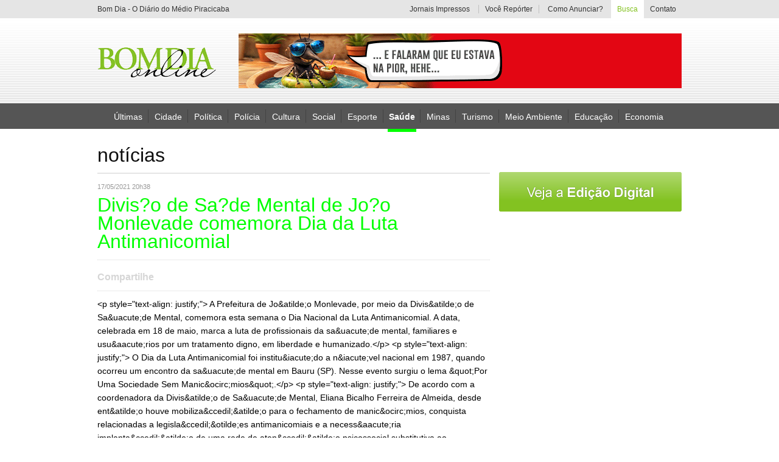

--- FILE ---
content_type: text/html; charset=ISO-8859-1
request_url: https://bomdiaonline.com/noticia/31909/
body_size: 6175
content:
  	  




<!DOCTYPE html PUBLIC "-//W3C//DTD XHTML 1.0 Transitional//EN" "http://www.w3.org/TR/xhtml1/DTD/xhtml1-transitional.dtd">
<html xmlns="http://www.w3.org/1999/xhtml">

<head>
	<meta http-equiv="Content-Type" content="text/html; charset=iso-8859-1" />
	<title>Bom dia ONLINE</title>

	<link rel="icon" href="/ico.png" type="image/x-icon" />

			<meta property="og:image" content="http://www.bomdiaonline.com/includes/imgs/logo_meta.png" />
		<meta name="title" content="Divisão de Saúde Mental de João Monlevade comemora Dia da Luta Antimanicomial" />
		<meta name="description" content="" />
	
	<link rel="stylesheet" type="text/css" href="/includes/css/style.css?519728431" />
	<link rel="stylesheet" type="text/css" href="/includes/css/style.apprise.css" />

	<script type="text/javascript" src="/includes/js/jquery.js"></script>
	<script type="text/javascript" src="/includes/js/jquery.cycle.js"></script>
	<script type="text/javascript" src="/includes/js/jquery.corner.js"></script>
	<script type='text/javascript' src='/includes/js/apprise-1.5.full.js'></script>
	<script type='text/javascript' src='/includes/js/jquery.form.js'></script>
	<script type='text/javascript' src='/includes/js/jquery.validate.js'></script>
	<script type='text/javascript' src='/includes/js/jquery.maskedinput-1.2.2.js'></script>
	<script type="text/javascript" src='/includes/js/scripts.js'></script>


	<script src="https://cdn.00px.net/static/space.JzH6aC.min.js" type="text/javascript"></script>


	<script type="text/javascript">
		function ltVideo(num, idvideo) {
			if (num == 1) {

				$.ajax({
					url: '/template-site/videos.lightbox',
					type: 'POST',
					data: 'idvideo=' + idvideo,
					beforeSend: function(txt) {
						$("#loading").fadeIn();
					},
					success: function(txt) {
						$("#lt_video_int").html(txt);
						$("#loading").fadeOut();
						$("#lt_video").fadeIn('slow', function() {
							$("#lt_video_int").fadeIn();
						});
					},
					error: function(txt) {}
				});

			} else {


				$("#lt_video_int").fadeOut('fast', function() {
					$("#lt_video").fadeOut();
				});

			}

		}


		function logarExb(num) {
			$('html,body').animate({
				scrollTop: 0
			}, 500);
			if (num == 1) {
				$("#lk_assinantes").addClass('ativo');
				$('#sub_assinante_int').css('display', 'block');
				$("#back").fadeIn();
			} else {
				$("#lk_assinantes").removeClass('ativo');
				$('#sub_assinante_int').css('display', 'none');
				$("#back").fadeOut();
			}
		}


		function boxView(num) {
			$(".box_login").hide();
			$(".box_login:nth(" + num + ")").show();
		}
	</script>

	<!-- Google tag (gtag.js) -->
	<script async src="https://www.googletagmanager.com/gtag/js?id=G-PPN74YQ5SS"></script>
	<script>
		window.dataLayer = window.dataLayer || [];

		function gtag() {
			dataLayer.push(arguments);
		}
		gtag('js', new Date());

		gtag('config', 'G-PPN74YQ5SS');
	</script>
</head>

<body>
    <style>
        .banner-click {
            margin: 0 auto !important;
            display: table !important;
            float: none !important;
            padding: 10px 0 !important;
        }

        iframe {
            display: none;
        }

        #video_youtube {
            display: block !important;
        }
    </style>
    <script type="text/javascript">
        /* 
 Ad Id: 143327 
 Campanha: MÍDIAS COMPLEMENTARES - INTERNET
 Agência: Nova Agência 
 Veículo: PORTAL BOM DIA ONLINE
 Cliente: SEBRAE  
 Canal: ROS
 Linha Criativa: Geral
 Região: NACIONAL
 Criativo: Cabeçalho Capa Rotativo 728x90 
 Data de Veiculação: 11/08/2025 - 25/08/2025
 */
        // var space = space || {};
        // space.runs = space.runs || [];
        // space.runs.push(function() {
        //     space.ad('eyJjciI6MjAxMjQwLCJjYSI6NjcxNiwicGwiOjE0MzMyN30=').setSize(728, 90).setMacro('').fire();
        // });
    </script>
<!--    <script src="https://cdn.00px.net/static/space.uajrbgh.min.js" type="text/javascript"></script>-->
    <div id="back" onClick="logarExb(0);"></div>

        <!-- 728X90 - SECOM/SEINFRA [iframe-no-js] -->
    <style>
        .banner-iframe {
            width: 100%;
            float: left;
            display: flex;
            align-items: center;
            justify-content: center;
            padding: 15px 0;
        }
    </style>
    <!-- <div class="banner-iframe">
        <iframe src="https://servedby.metrike.com.br/adserve/;ID=181570;size=728x90;setID=807341;type=iframe" width="728" height="90" marginwidth="0" marginheight="0" hspace="0" vspace="0" frameborder="0" scrolling="no" style="display: block !important;">
        </iframe>
    </div> -->

    <div id=" lt_video" onClick="ltVideo(0,0);" style="display:none;"></div>
    <div id="lt_video_int" style="display:none;"></div>

    <div id="loading"></div>

    <div id="topo">
        <div id="bg_toping">
            <center>
                <div id="center_toping">
                    <h1 id="info_toping">Bom Dia - O Diário do Médio Piracicaba</h1>
                    <div id="menu_toping">

                        <a href="/edicao-digital" id="lk_jornais_impressos" >Jornais Impressos</a>
                        <span></span>
                        <a href="/voce-reporter"  id="lk_cidadao_reporter" style="width:auto;">
                            Voc&ecirc; Rep&oacute;rter
                        </a>
                        <span></span>
                        <a href="/como-anunciar" id="lk_como_anunciar" >Como Anunciar?</a>


                        <div id="sub_assinante" style="display:none;">

                                                            <a onClick="logarExb(1);" id="lk_assinantes">&Aacute;rea do Assinante</a>
                                <div id="sub_assinante_int">

                                    <form method="post" action="/post/LoginPost" id="formulario_login" name="formulario_login">
                                        <input id="realizar_login" name="realizar_login" value="1" type="hidden">
                                        <div id="area_login" class="box_login">
                                            <div id="campos_login">
                                                <div class="bg_campo_login">
                                                    <input type="text" class="cp_login" id="email_login" name="email_login" value="Usu&aacute;rio" onFocus="if(this.value == 'Usu&aacute;rio'){this.value = ''};" onBlur="if(this.value == ''){this.value = 'Usu&aacute;rio'};" />
                                                </div>
                                                <div class="bg_campo_login">
                                                    <input type="password" class="cp_login" id="senha_login" name="senha_login" value="Senha" onFocus="if(this.value == 'Senha'){this.value = ''};" onBlur="if(this.value == ''){this.value = 'Senha'};" />
                                                </div>
                                            </div>
                                            <input type="submit" id="bt_entrar" value="" />
                                            <a id="lk_esqueceu_senha" onClick="boxView(1);">Esqueceu sua Senha?</a>
                                            <a id="lk_quero" href="/contato">Quero ser Assinante</a>
                                        </div><!-- end.area_login -->
                                    </form>
                                    <script type="text/javascript">
                                        $(function($) {
                                            //VALIDA?AO
                                            $('#formulario_login').validate({
                                                submitHandler: function(form) {
                                                    $(form).ajaxSubmit({
                                                        dataType: 'html',
                                                        type: 'post',
                                                        beforeSend: function() {
                                                            $("#loading").fadeIn();
                                                        },
                                                        success: function(txt) {
                                                            $("#loading").fadeOut();
                                                            if (txt == 1) {
                                                                window.location = '/noticia/31909/';
                                                            } else {
                                                                apprise('Dados invalidos');
                                                            }
                                                        },
                                                        error: function() {
                                                            apprise('Erro');
                                                        }
                                                    });
                                                },
                                                rules: {
                                                    email_login: {
                                                        required: true,
                                                        email: true
                                                    },

                                                    senha_login: {
                                                        required: true

                                                    }
                                                }
                                            });
                                        });
                                    </script>







                                    <form method="post" action="/post/LoginPost" id="formulario_recuperarsenha" name="formulario_recuperarsenha">
                                        <input id="recuperar_senha" name="recuperar_senha" value="1" type="hidden">
                                        <div id="area_recupera_senha" class="box_login">
                                            <p id="info_recupera">Informe seu e-mail no campo abaixo e clique em "Recuperar".</p>
                                            <div class="bg_campo_login" id="cp_email">
                                                <input type="text" class="cp_login" id="email_recup" name="email_recup" value="Digite seu e-mail" onFocus="if(this.value == 'Digite seu e-mail'){this.value = ''};" onBlur="if(this.value == ''){this.value = 'Digite seu e-mail'};" />
                                            </div>
                                            <input type="submit" id="bt_recupera" value="" />
                                            <a id="lk_voltar" onClick="boxView(0);">Voltar</a>
                                            <a id="lk_quero" href="/contato">Quero ser Assinante</a>
                                        </div><!-- end.area_recupera_senha -->
                                    </form>
                                    <script type="text/javascript">
                                        $(function($) {
                                            //VALIDA?AO
                                            $('#formulario_recuperarsenha').validate({
                                                submitHandler: function(form) {
                                                    $(form).ajaxSubmit({
                                                        dataType: 'html',
                                                        type: 'post',
                                                        beforeSend: function() {
                                                            $("#loading").fadeIn();
                                                        },
                                                        success: function(txt) {

                                                            $("#area_info_enviado").html(txt);
                                                            $(".box_login").hide();
                                                            $("#area_info_enviado").fadeIn();
                                                            $("#loading").fadeOut();


                                                        },
                                                        error: function() {
                                                            apprise('Erro');
                                                        }
                                                    });
                                                },
                                                rules: {
                                                    email_login: {
                                                        required: true,
                                                        email: true
                                                    },

                                                    senha_login: {
                                                        required: true

                                                    }
                                                }
                                            });
                                        });
                                    </script>






                                    <div id="area_info_enviado">
                                    </div><!-- end.area_info_enviado -->



                                </div>
                            


                        </div>

                        <div id="sub_busca">
                            <a id="lk_busca">Busca</a>
                            <div id="sub_busca_int">
                                <Form method="post" action="/busca">
                                    <input type="text" id="busca" name="busca" value="O que voc&ecirc; procura?" onFocus="if(this.value == 'O que voc&ecirc; procura?'){ this.value = ''};" onBlur="if(this.value == ''){this.value = 'O que voc&ecirc; procura?'};" />
                                    <input type="submit" value="" id="bt_busca" />
                                </Form>

                            </div>
                        </div>

                        <a href="/contato" id="lk_contato" >Contato</a>
                    </div>
                </div>
            </center>
        </div>
        <div id="bg_top">
            <center>
                <div id="top">
                    <a href="/home" id="logo"></a>

                                                                        <a id="lk_publicidade_top"  href="https://www.instagram.com/reel/DTk1s87jglp/?igsh=MWFpbmJubW5wd2V1ZA==" target="" >
                                                                    <img src="http://www.bomdiaonline.com/uploads/banner_arquivo/728x90.gif" width="728" height="90" />
                                                                <span></span>
                            </a>
                                            

                </div>
            </center>
        </div>
        <div id="bg_menu">
            <center>
                <div id="menu">
                    <a href="/noticias"  style="margin-left:27px;">&Uacute;ltimas</a>
                    <span></span>
                                            <a  href=" /noticias/listagem/pagina=1;editoria=cidade;ideditoria=8;" onMouseOver="this.style.color = '#a0a0a0';" onMouseOut="this.style.color = '#fff';">Cidade</a>

                                                    <span></span>
                        
                                            <a  href=" /noticias/listagem/pagina=1;editoria=politica;ideditoria=9;" onMouseOver="this.style.color = '#00a650';" onMouseOut="this.style.color = '#fff';">Política</a>

                                                    <span></span>
                        
                                            <a  href=" /noticias/listagem/pagina=1;editoria=policia;ideditoria=10;" onMouseOver="this.style.color = '#f0f';" onMouseOut="this.style.color = '#fff';">Polícia</a>

                                                    <span></span>
                        
                                            <a  href=" /noticias/listagem/pagina=1;editoria=cultura;ideditoria=11;" onMouseOver="this.style.color = '#f16522';" onMouseOut="this.style.color = '#fff';">Cultura</a>

                                                    <span></span>
                        
                                            <a  href=" /noticias/listagem/pagina=1;editoria=social;ideditoria=12;" onMouseOver="this.style.color = '#f7941d';" onMouseOut="this.style.color = '#fff';">Social</a>

                                                    <span></span>
                        
                                            <a  href=" /noticias/listagem/pagina=1;editoria=esporte;ideditoria=13;" onMouseOver="this.style.color = '#7dc473';" onMouseOut="this.style.color = '#fff';">Esporte</a>

                                                    <span></span>
                        
                                            <a  class="ativo" style="border-color:#0f0;  href=" /noticias/listagem/pagina=1;editoria=saude;ideditoria=14;" onMouseOver="this.style.color = '#0f0';" onMouseOut="this.style.color = '#fff';">Saúde</a>

                                                    <span></span>
                        
                                            <a  href=" /noticias/listagem/pagina=1;editoria=minas;ideditoria=15;" onMouseOver="this.style.color = '#f7941d';" onMouseOut="this.style.color = '#fff';">Minas</a>

                                                    <span></span>
                        
                                            <a  href=" /noticias/listagem/pagina=1;editoria=turismo;ideditoria=22;" onMouseOver="this.style.color = '#fbaf5a';" onMouseOut="this.style.color = '#fff';">Turismo</a>

                                                    <span></span>
                        
                                            <a  href=" /noticias/listagem/pagina=1;editoria=meio-ambiente;ideditoria=23;" onMouseOver="this.style.color = '#fff100';" onMouseOut="this.style.color = '#fff';">Meio Ambiente</a>

                                                    <span></span>
                        
                                            <a  href=" /noticias/listagem/pagina=1;editoria=educacao;ideditoria=24;" onMouseOver="this.style.color = '#197b30';" onMouseOut="this.style.color = '#fff';">Educação</a>

                                                    <span></span>
                        
                                            <a  href=" /noticias/listagem/pagina=1;editoria=economia;ideditoria=25;" onMouseOver="this.style.color = '#f7941d';" onMouseOut="this.style.color = '#fff';">Economia</a>

                        
                    

                </div>
            </center>

        </div>
    </div>
<div id="geral">
    <div id="conteudo">
        <div id="left_conteudo">
            <h1 id="tit_page">not&iacute;cias</h1>
            <div id="content_noticias">
                <p id="data_noticia">17/05/2021 20h38</p>
                <h1 id="tit_principal_noticia" style="color:#0f0">Divis?o de Sa?de Mental de Jo?o Monlevade comemora Dia da Luta Antimanicomial</h1>
                

                 <div id="area_sociais_noticia">
                	Compartilhe
                    <div id="container_sociais">
	                    <div style="float:right;">
            
                                <div style="float:right; margin:0 -35px 0 0;">
                                <a  href="https://twitter.com/share" class="twitter-share-button" data-lang="en">Tweet</a>
                    <script>!function(d,s,id){var js,fjs=d.getElementsByTagName(s)[0];if(!d.getElementById(id)){js=d.createElement(s);js.id=id;js.src="https://platform.twitter.com/widgets.js";fjs.parentNode.insertBefore(js,fjs);}}(document,"script","twitter-wjs");</script>
                                </div>
                                
                                
                    <iframe src="//www.facebook.com/plugins/like.php?href=http://www.bomdiaonline.com/noticia/31909/&amp;width=1&amp;layout=standard&amp;action=recommend&amp;show_faces=false&amp;share=true&amp;height=25" scrolling="no" frameborder="0" style="border:none; overflow:hidden; width:auto; height:25px;" allowTransparency="true"></iframe>
                    
                                </div>
                    </div>
                </div><!-- end.area_sociais_noticia -->


                <!--
                <div id="img_grande">
                    <img src="/includes/imgs/img21.jpg" alt="" />
                </div>
                
                <div id="bg_descricao_img_not">
                    <p id="info_img">PM dá soco em estudante durante protesto em Goiânia (Foto: Reprodução/TV Anhanguera)</p>
                </div>
                -->

                <div id="txt_noticia">
                    &lt;p style=&quot;text-align: justify;&quot;&gt;
	A Prefeitura de Jo&amp;atilde;o Monlevade, por meio da Divis&amp;atilde;o de Sa&amp;uacute;de Mental, comemora esta semana o Dia Nacional da Luta Antimanicomial. A data, celebrada em 18 de maio, marca a luta de profissionais da sa&amp;uacute;de mental, familiares e usu&amp;aacute;rios por um tratamento digno, em liberdade e humanizado.&lt;/p&gt;
&lt;p style=&quot;text-align: justify;&quot;&gt;
	O Dia da Luta Antimanicomial foi institu&amp;iacute;do a n&amp;iacute;vel nacional em 1987, quando ocorreu um encontro da sa&amp;uacute;de mental em Bauru (SP). Nesse evento surgiu o lema &amp;quot;Por Uma Sociedade Sem Manic&amp;ocirc;mios&amp;quot;.&lt;/p&gt;
&lt;p style=&quot;text-align: justify;&quot;&gt;
	De acordo com a coordenadora da Divis&amp;atilde;o de Sa&amp;uacute;de Mental, Eliana Bicalho Ferreira de Almeida, desde ent&amp;atilde;o houve mobiliza&amp;ccedil;&amp;atilde;o para o fechamento de manic&amp;ocirc;mios, conquista relacionadas a legisla&amp;ccedil;&amp;otilde;es antimanicomiais e a necess&amp;aacute;ria implanta&amp;ccedil;&amp;atilde;o de uma rede de aten&amp;ccedil;&amp;atilde;o psicossocial substitutiva ao manic&amp;ocirc;mio, com pr&amp;aacute;ticas humanizadas, criativas e inclusivas.&lt;br /&gt;
	&lt;br /&gt;
	&lt;strong&gt;A&amp;ccedil;&amp;otilde;es&lt;/strong&gt;&lt;/p&gt;
&lt;p style=&quot;text-align: justify;&quot;&gt;
	Em anos anteriores, a Divis&amp;atilde;o realizou passeatas pelas ruas da cidade e diversas atividades com o intuito de mobilizar a sociedade para a import&amp;acirc;ncia do assunto. Entretanto, este ano, em fun&amp;ccedil;&amp;atilde;o da crise sanit&amp;aacute;ria causada pela pandemia do novo coronav&amp;iacute;rus, as a&amp;ccedil;&amp;otilde;es desenvolvidas ser&amp;atilde;o em sua maioria realizadas de modo virtual e em atividades internas no Centro de Aten&amp;ccedil;&amp;atilde;o Psicossocial Tipo II (S&amp;eacute;samo/Caps II).&lt;/p&gt;
&lt;p style=&quot;text-align: justify;&quot;&gt;
	&amp;quot;Ser&amp;atilde;o postadas fotos, depoimentos e imagens dos encontros presenciais de um trabalho que &amp;eacute; desenvolvido em Jo&amp;atilde;o Monlevade h&amp;aacute; 30 anos, apostando na possibilidade de cuidado do usu&amp;aacute;rio da sa&amp;uacute;de mental no seu territ&amp;oacute;rio, em liberdade, pois acreditamos que &amp;#39;trancar n&amp;atilde;o &amp;eacute; tratar&amp;#39;!&amp;quot;, afirmou Eliana Almeida.&lt;/p&gt;
&lt;p style=&quot;text-align: justify;&quot;&gt;
	&lt;strong&gt;F&amp;oacute;rum Mineiro&lt;/strong&gt;&lt;/p&gt;
&lt;p style=&quot;text-align: justify;&quot;&gt;
	A coordenadora ressaltou que, no momento atual, os Servi&amp;ccedil;os Substitutivos t&amp;ecirc;m sido duramente atacados e amea&amp;ccedil;ados por uma pol&amp;iacute;tica de retrocesso a n&amp;iacute;vel federal, no que se refere &amp;agrave; sa&amp;uacute;de mental.&lt;/p&gt;
&lt;p style=&quot;text-align: justify;&quot;&gt;
	Em resposta, movimentos sociais representados em Minas Gerais pelo F&amp;oacute;rum Mineiro de Sa&amp;uacute;de Mental (FMSM) e pela Associa&amp;ccedil;&amp;atilde;o dos Usu&amp;aacute;rios dos Servi&amp;ccedil;os de Sa&amp;uacute;de Mental de Minas Gerais (Assusam-MG), numa constru&amp;ccedil;&amp;atilde;o coletiva, apresentam para 2021 a frase: &amp;quot; Democracia Sim, Manic&amp;ocirc;mio N&amp;atilde;o! Liberdade e Vacina, Contra a Pol&amp;iacute;tica de Morte!&amp;quot;, como tema do Dia Nacional da Luta Antimanicomial.&lt;/p&gt;
                </div>

                                    <div id="area_galeria_noticia">
                        <div id="area_slider_noticia">
                            <div id="prev_m"></div>
                            <div id="slider_materia">


                                
                                                                            <div class="slice_materia">
                                        
                                        <a onclick="mudaImagem('http://www.bomdiaonline.com/uploads/fotomateria_arquivo/31909/acompmjm1.jpg');">
                                            <img src="http://www.bomdiaonline.com/uploads/fotomateria_arquivo/31909/mini_acompmjm1.jpg">
                                            <span class="ativo" style="border-color:#0f0"></span>
                                        </a>



                                        
                                
                                                            </div>
                        



                        </div>
                        <div id="next_m"></div>
                    </div>
                    <script type="text/javascript">
                        function mudaImagem(url) {
                            $('#img_grande_materia').html('<img src="' + url + '" />');
                        };

                        $(function($) {
                            $("#slider_materia a").click(function() {
                                $("#slider_materia a span").removeClass();
                                $("span", this).addClass('ativo');
                            });
                        });
                    </script>
                    <div id="img_grande_materia">
                        <img src="http://www.bomdiaonline.com/uploads/fotomateria_arquivo/31909/acompmjm1.jpg" />
                    </div>
            </div>
        




        

        </div>
    </div>

    <div id="right_conteudo">
	<div id="content_right_conteudo">
        
                		
                <a href="/edicao-digital" id="lk_vj_edicao_digital"></a>
                
                
			       
    </div>
</div>
</div>
</div>




<div id="bg_rodape">
	<center>
    	<div id="rodape">
        	<div id="area_lks_rd">
            	<div id="area_redes_sociais_rd">
                    <a href="https://www.facebook.com/BomDiaOnline" target="_blank" id="lk_face"></a>
                                    </div>
                <div id="menu_rd">
                	<a id="lkr_jornais_impressos" href="/edicao-digital" >Jornais impressos</a>
                    <a id="lkr_vc_reporter" href="/voce-reporter" >Voc&ecirc; Rep&oacute;rter</a>
                    <a id="lkr_sobre_jornal" href="/sobre" >Sobre o Jornal</a>
                    <a id="lrk_como_anunciar" href="/como-anunciar" >Como anunciar?</a>
                    <a href="/contato" id="lkr_contato" >Contato</a>
                </div>
            </div>
            <p id="direitos">
            	Bom Dia Online<span>- Copyright &copy; 2013. Todos os direitos reservados.</span>
            </p>
            <a href="http://www.mediaplus.com.br" id="mediaplus" title="Desenvolvido por Mediaplus - Web Inteligente" target="_blank">by Mediaplus</a>
        </div>
    </center>
</div>
</body>
</html>
